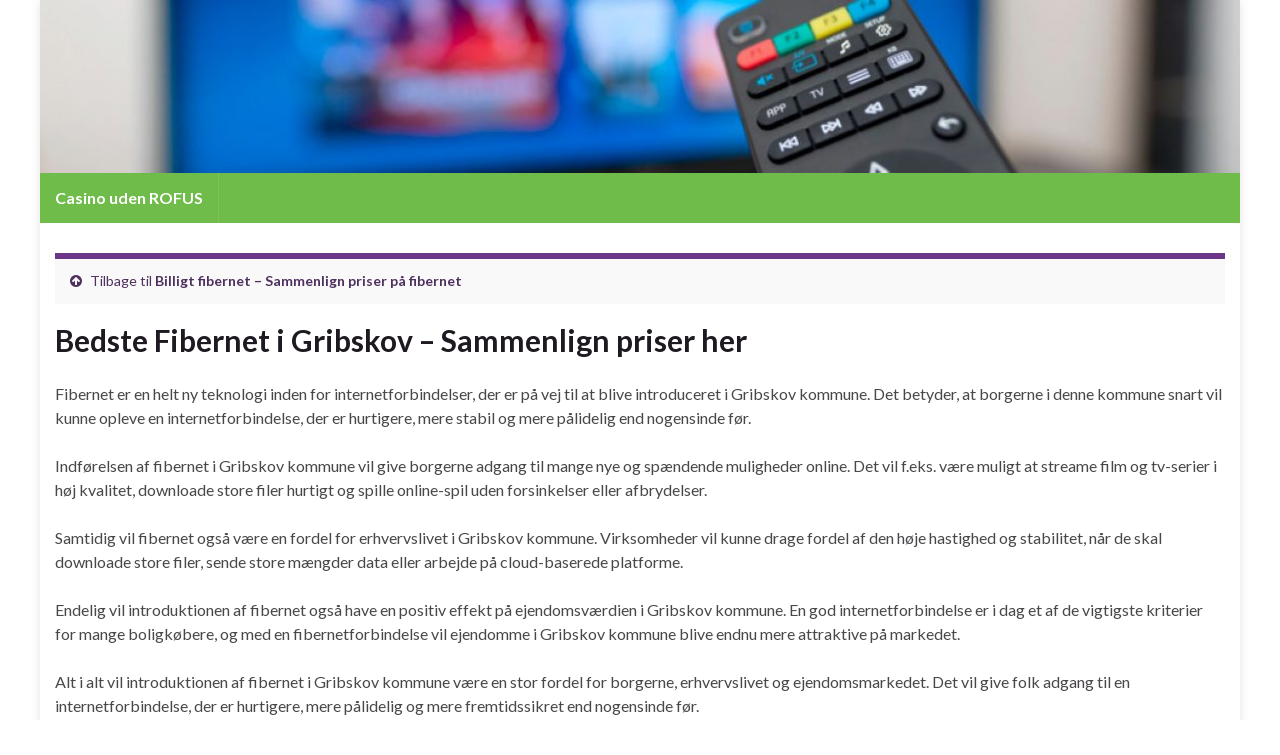

--- FILE ---
content_type: text/html; charset=UTF-8
request_url: https://tvoginternet.dk/billigt-fibernet/gribskov/
body_size: 11708
content:
<!DOCTYPE html><!--[if IE 7]>
<html class="ie ie7" lang="da-DK" prefix="og: https://ogp.me/ns# og: http://ogp.me/ns#">
<![endif]-->
<!--[if IE 8]>
<html class="ie ie8" lang="da-DK" prefix="og: https://ogp.me/ns# og: http://ogp.me/ns#">
<![endif]-->
<!--[if !(IE 7) & !(IE 8)]><!-->
<html lang="da-DK" prefix="og: https://ogp.me/ns# og: http://ogp.me/ns#">
<!--<![endif]-->
    <head>
        <meta charset="UTF-8">
        <meta http-equiv="X-UA-Compatible" content="IE=edge">
        <meta name="viewport" content="width=device-width, initial-scale=1">
        
<!-- Search Engine Optimization by Rank Math - https://s.rankmath.com/home -->
<title>Bedste Fibernet i Gribskov - Sammenlign priser her - Casino uden ROFUS</title>
<meta name="robots" content="index, follow, max-snippet:-1, max-video-preview:-1, max-image-preview:large"/>
<link rel="canonical" href="https://tvoginternet.dk/billigt-fibernet/gribskov/" />
<meta property="og:locale" content="da_DK" />
<meta property="og:type" content="article" />
<meta property="og:title" content="Bedste Fibernet i Gribskov - Sammenlign priser her - Casino uden ROFUS" />
<meta property="og:description" content="Fibernet er en helt ny teknologi inden for internetforbindelser, der er på vej til at blive introduceret i Gribskov kommune. Det betyder, at borgerne i denne kommune snart vil kunne opleve en internetforbindelse, der er hurtigere, mere stabil og mere pålidelig end nogensinde før. Indførelsen af fibernet i Gribskov kommune vil give borgerne adgang til &hellip;" />
<meta property="og:url" content="https://tvoginternet.dk/billigt-fibernet/gribskov/" />
<meta property="og:site_name" content="TV og internet" />
<meta property="og:updated_time" content="2024-10-08T05:23:59+02:00" />
<meta property="og:image" content="https://tvoginternet.dk/wp-content/uploads/2019/10/tv_pakker.jpg" />
<meta property="og:image:secure_url" content="https://tvoginternet.dk/wp-content/uploads/2019/10/tv_pakker.jpg" />
<meta property="og:image:width" content="960" />
<meta property="og:image:height" content="409" />
<meta property="og:image:alt" content="Bedste Fibernet i Gribskov &#8211; Sammenlign priser her" />
<meta property="og:image:type" content="image/jpeg" />
<meta property="article:published_time" content="2022-01-17T16:21:55+01:00" />
<meta property="article:modified_time" content="2024-10-08T05:23:59+02:00" />
<meta name="twitter:card" content="summary_large_image" />
<meta name="twitter:title" content="Bedste Fibernet i Gribskov - Sammenlign priser her - Casino uden ROFUS" />
<meta name="twitter:description" content="Fibernet er en helt ny teknologi inden for internetforbindelser, der er på vej til at blive introduceret i Gribskov kommune. Det betyder, at borgerne i denne kommune snart vil kunne opleve en internetforbindelse, der er hurtigere, mere stabil og mere pålidelig end nogensinde før. Indførelsen af fibernet i Gribskov kommune vil give borgerne adgang til &hellip;" />
<meta name="twitter:image" content="https://tvoginternet.dk/wp-content/uploads/2019/10/tv_pakker.jpg" />
<meta name="twitter:label1" content="Time to read" />
<meta name="twitter:data1" content="6 minutes" />
<script type="application/ld+json" class="rank-math-schema">{"@context":"https://schema.org","@graph":[{"@type":["Person","Organization"],"@id":"https://tvoginternet.dk/#person","name":"tvoginternet","logo":{"@type":"ImageObject","@id":"https://tvoginternet.dk/#logo","url":"https://tvoginternet.dk/wp-content/uploads/2019/10/cropped-tv_internet_favicon.png","contentUrl":"https://tvoginternet.dk/wp-content/uploads/2019/10/cropped-tv_internet_favicon.png","caption":"TV og internet","inLanguage":"da-DK","width":"512","height":"512"},"image":{"@type":"ImageObject","@id":"https://tvoginternet.dk/#logo","url":"https://tvoginternet.dk/wp-content/uploads/2019/10/cropped-tv_internet_favicon.png","contentUrl":"https://tvoginternet.dk/wp-content/uploads/2019/10/cropped-tv_internet_favicon.png","caption":"TV og internet","inLanguage":"da-DK","width":"512","height":"512"}},{"@type":"WebSite","@id":"https://tvoginternet.dk/#website","url":"https://tvoginternet.dk","name":"TV og internet","publisher":{"@id":"https://tvoginternet.dk/#person"},"inLanguage":"da-DK"},{"@type":"ImageObject","@id":"https://tvoginternet.dk/wp-content/uploads/2019/10/tv_pakker.jpg","url":"https://tvoginternet.dk/wp-content/uploads/2019/10/tv_pakker.jpg","width":"960","height":"409","inLanguage":"da-DK"},{"@type":"WebPage","@id":"https://tvoginternet.dk/billigt-fibernet/gribskov/#webpage","url":"https://tvoginternet.dk/billigt-fibernet/gribskov/","name":"Bedste Fibernet i Gribskov - Sammenlign priser her - Casino uden ROFUS","datePublished":"2022-01-17T16:21:55+01:00","dateModified":"2024-10-08T05:23:59+02:00","isPartOf":{"@id":"https://tvoginternet.dk/#website"},"primaryImageOfPage":{"@id":"https://tvoginternet.dk/wp-content/uploads/2019/10/tv_pakker.jpg"},"inLanguage":"da-DK"},{"@type":"Person","@id":"https://tvoginternet.dk/billigt-fibernet/gribskov/#author","name":"Martin","image":{"@type":"ImageObject","@id":"https://secure.gravatar.com/avatar/ad97b707dfa77776e2831535a0b553bd?s=96&amp;d=mm&amp;r=g","url":"https://secure.gravatar.com/avatar/ad97b707dfa77776e2831535a0b553bd?s=96&amp;d=mm&amp;r=g","caption":"Martin","inLanguage":"da-DK"}},{"@type":"Article","headline":"Bedste Fibernet i Gribskov - Sammenlign priser her - Casino uden ROFUS","datePublished":"2022-01-17T16:21:55+01:00","dateModified":"2024-10-08T05:23:59+02:00","author":{"@id":"https://tvoginternet.dk/billigt-fibernet/gribskov/#author"},"publisher":{"@id":"https://tvoginternet.dk/#person"},"description":"Fibernet er en helt ny teknologi inden for internetforbindelser, der er p\u00e5 vej til at blive introduceret i Gribskov kommune. Det betyder, at borgerne i denne kommune snart vil kunne opleve en internetforbindelse, der er hurtigere, mere stabil og mere p\u00e5lidelig end nogensinde f\u00f8r.","name":"Bedste Fibernet i Gribskov - Sammenlign priser her - Casino uden ROFUS","@id":"https://tvoginternet.dk/billigt-fibernet/gribskov/#richSnippet","isPartOf":{"@id":"https://tvoginternet.dk/billigt-fibernet/gribskov/#webpage"},"image":{"@id":"https://tvoginternet.dk/wp-content/uploads/2019/10/tv_pakker.jpg"},"inLanguage":"da-DK","mainEntityOfPage":{"@id":"https://tvoginternet.dk/billigt-fibernet/gribskov/#webpage"}}]}</script>
<!-- /Rank Math WordPress SEO plugin -->

<link rel="alternate" type="application/rss+xml" title="Casino uden ROFUS &raquo; Feed" href="https://tvoginternet.dk/feed/" />
<link rel="alternate" type="application/rss+xml" title="Casino uden ROFUS &raquo;-kommentar-feed" href="https://tvoginternet.dk/comments/feed/" />
<script type="text/javascript">
/* <![CDATA[ */
window._wpemojiSettings = {"baseUrl":"https:\/\/s.w.org\/images\/core\/emoji\/15.0.3\/72x72\/","ext":".png","svgUrl":"https:\/\/s.w.org\/images\/core\/emoji\/15.0.3\/svg\/","svgExt":".svg","source":{"concatemoji":"https:\/\/tvoginternet.dk\/wp-includes\/js\/wp-emoji-release.min.js?ver=6.6.4"}};
/*! This file is auto-generated */
!function(i,n){var o,s,e;function c(e){try{var t={supportTests:e,timestamp:(new Date).valueOf()};sessionStorage.setItem(o,JSON.stringify(t))}catch(e){}}function p(e,t,n){e.clearRect(0,0,e.canvas.width,e.canvas.height),e.fillText(t,0,0);var t=new Uint32Array(e.getImageData(0,0,e.canvas.width,e.canvas.height).data),r=(e.clearRect(0,0,e.canvas.width,e.canvas.height),e.fillText(n,0,0),new Uint32Array(e.getImageData(0,0,e.canvas.width,e.canvas.height).data));return t.every(function(e,t){return e===r[t]})}function u(e,t,n){switch(t){case"flag":return n(e,"\ud83c\udff3\ufe0f\u200d\u26a7\ufe0f","\ud83c\udff3\ufe0f\u200b\u26a7\ufe0f")?!1:!n(e,"\ud83c\uddfa\ud83c\uddf3","\ud83c\uddfa\u200b\ud83c\uddf3")&&!n(e,"\ud83c\udff4\udb40\udc67\udb40\udc62\udb40\udc65\udb40\udc6e\udb40\udc67\udb40\udc7f","\ud83c\udff4\u200b\udb40\udc67\u200b\udb40\udc62\u200b\udb40\udc65\u200b\udb40\udc6e\u200b\udb40\udc67\u200b\udb40\udc7f");case"emoji":return!n(e,"\ud83d\udc26\u200d\u2b1b","\ud83d\udc26\u200b\u2b1b")}return!1}function f(e,t,n){var r="undefined"!=typeof WorkerGlobalScope&&self instanceof WorkerGlobalScope?new OffscreenCanvas(300,150):i.createElement("canvas"),a=r.getContext("2d",{willReadFrequently:!0}),o=(a.textBaseline="top",a.font="600 32px Arial",{});return e.forEach(function(e){o[e]=t(a,e,n)}),o}function t(e){var t=i.createElement("script");t.src=e,t.defer=!0,i.head.appendChild(t)}"undefined"!=typeof Promise&&(o="wpEmojiSettingsSupports",s=["flag","emoji"],n.supports={everything:!0,everythingExceptFlag:!0},e=new Promise(function(e){i.addEventListener("DOMContentLoaded",e,{once:!0})}),new Promise(function(t){var n=function(){try{var e=JSON.parse(sessionStorage.getItem(o));if("object"==typeof e&&"number"==typeof e.timestamp&&(new Date).valueOf()<e.timestamp+604800&&"object"==typeof e.supportTests)return e.supportTests}catch(e){}return null}();if(!n){if("undefined"!=typeof Worker&&"undefined"!=typeof OffscreenCanvas&&"undefined"!=typeof URL&&URL.createObjectURL&&"undefined"!=typeof Blob)try{var e="postMessage("+f.toString()+"("+[JSON.stringify(s),u.toString(),p.toString()].join(",")+"));",r=new Blob([e],{type:"text/javascript"}),a=new Worker(URL.createObjectURL(r),{name:"wpTestEmojiSupports"});return void(a.onmessage=function(e){c(n=e.data),a.terminate(),t(n)})}catch(e){}c(n=f(s,u,p))}t(n)}).then(function(e){for(var t in e)n.supports[t]=e[t],n.supports.everything=n.supports.everything&&n.supports[t],"flag"!==t&&(n.supports.everythingExceptFlag=n.supports.everythingExceptFlag&&n.supports[t]);n.supports.everythingExceptFlag=n.supports.everythingExceptFlag&&!n.supports.flag,n.DOMReady=!1,n.readyCallback=function(){n.DOMReady=!0}}).then(function(){return e}).then(function(){var e;n.supports.everything||(n.readyCallback(),(e=n.source||{}).concatemoji?t(e.concatemoji):e.wpemoji&&e.twemoji&&(t(e.twemoji),t(e.wpemoji)))}))}((window,document),window._wpemojiSettings);
/* ]]> */
</script>
<style id='wp-emoji-styles-inline-css' type='text/css'>

	img.wp-smiley, img.emoji {
		display: inline !important;
		border: none !important;
		box-shadow: none !important;
		height: 1em !important;
		width: 1em !important;
		margin: 0 0.07em !important;
		vertical-align: -0.1em !important;
		background: none !important;
		padding: 0 !important;
	}
</style>
<link rel='stylesheet' id='wp-block-library-css' href='https://tvoginternet.dk/wp-includes/css/dist/block-library/style.min.css?ver=6.6.4' type='text/css' media='all' />
<style id='classic-theme-styles-inline-css' type='text/css'>
/*! This file is auto-generated */
.wp-block-button__link{color:#fff;background-color:#32373c;border-radius:9999px;box-shadow:none;text-decoration:none;padding:calc(.667em + 2px) calc(1.333em + 2px);font-size:1.125em}.wp-block-file__button{background:#32373c;color:#fff;text-decoration:none}
</style>
<style id='global-styles-inline-css' type='text/css'>
:root{--wp--preset--aspect-ratio--square: 1;--wp--preset--aspect-ratio--4-3: 4/3;--wp--preset--aspect-ratio--3-4: 3/4;--wp--preset--aspect-ratio--3-2: 3/2;--wp--preset--aspect-ratio--2-3: 2/3;--wp--preset--aspect-ratio--16-9: 16/9;--wp--preset--aspect-ratio--9-16: 9/16;--wp--preset--color--black: #000000;--wp--preset--color--cyan-bluish-gray: #abb8c3;--wp--preset--color--white: #ffffff;--wp--preset--color--pale-pink: #f78da7;--wp--preset--color--vivid-red: #cf2e2e;--wp--preset--color--luminous-vivid-orange: #ff6900;--wp--preset--color--luminous-vivid-amber: #fcb900;--wp--preset--color--light-green-cyan: #7bdcb5;--wp--preset--color--vivid-green-cyan: #00d084;--wp--preset--color--pale-cyan-blue: #8ed1fc;--wp--preset--color--vivid-cyan-blue: #0693e3;--wp--preset--color--vivid-purple: #9b51e0;--wp--preset--gradient--vivid-cyan-blue-to-vivid-purple: linear-gradient(135deg,rgba(6,147,227,1) 0%,rgb(155,81,224) 100%);--wp--preset--gradient--light-green-cyan-to-vivid-green-cyan: linear-gradient(135deg,rgb(122,220,180) 0%,rgb(0,208,130) 100%);--wp--preset--gradient--luminous-vivid-amber-to-luminous-vivid-orange: linear-gradient(135deg,rgba(252,185,0,1) 0%,rgba(255,105,0,1) 100%);--wp--preset--gradient--luminous-vivid-orange-to-vivid-red: linear-gradient(135deg,rgba(255,105,0,1) 0%,rgb(207,46,46) 100%);--wp--preset--gradient--very-light-gray-to-cyan-bluish-gray: linear-gradient(135deg,rgb(238,238,238) 0%,rgb(169,184,195) 100%);--wp--preset--gradient--cool-to-warm-spectrum: linear-gradient(135deg,rgb(74,234,220) 0%,rgb(151,120,209) 20%,rgb(207,42,186) 40%,rgb(238,44,130) 60%,rgb(251,105,98) 80%,rgb(254,248,76) 100%);--wp--preset--gradient--blush-light-purple: linear-gradient(135deg,rgb(255,206,236) 0%,rgb(152,150,240) 100%);--wp--preset--gradient--blush-bordeaux: linear-gradient(135deg,rgb(254,205,165) 0%,rgb(254,45,45) 50%,rgb(107,0,62) 100%);--wp--preset--gradient--luminous-dusk: linear-gradient(135deg,rgb(255,203,112) 0%,rgb(199,81,192) 50%,rgb(65,88,208) 100%);--wp--preset--gradient--pale-ocean: linear-gradient(135deg,rgb(255,245,203) 0%,rgb(182,227,212) 50%,rgb(51,167,181) 100%);--wp--preset--gradient--electric-grass: linear-gradient(135deg,rgb(202,248,128) 0%,rgb(113,206,126) 100%);--wp--preset--gradient--midnight: linear-gradient(135deg,rgb(2,3,129) 0%,rgb(40,116,252) 100%);--wp--preset--font-size--small: 14px;--wp--preset--font-size--medium: 20px;--wp--preset--font-size--large: 20px;--wp--preset--font-size--x-large: 42px;--wp--preset--font-size--tiny: 10px;--wp--preset--font-size--regular: 16px;--wp--preset--font-size--larger: 26px;--wp--preset--spacing--20: 0.44rem;--wp--preset--spacing--30: 0.67rem;--wp--preset--spacing--40: 1rem;--wp--preset--spacing--50: 1.5rem;--wp--preset--spacing--60: 2.25rem;--wp--preset--spacing--70: 3.38rem;--wp--preset--spacing--80: 5.06rem;--wp--preset--shadow--natural: 6px 6px 9px rgba(0, 0, 0, 0.2);--wp--preset--shadow--deep: 12px 12px 50px rgba(0, 0, 0, 0.4);--wp--preset--shadow--sharp: 6px 6px 0px rgba(0, 0, 0, 0.2);--wp--preset--shadow--outlined: 6px 6px 0px -3px rgba(255, 255, 255, 1), 6px 6px rgba(0, 0, 0, 1);--wp--preset--shadow--crisp: 6px 6px 0px rgba(0, 0, 0, 1);}:where(.is-layout-flex){gap: 0.5em;}:where(.is-layout-grid){gap: 0.5em;}body .is-layout-flex{display: flex;}.is-layout-flex{flex-wrap: wrap;align-items: center;}.is-layout-flex > :is(*, div){margin: 0;}body .is-layout-grid{display: grid;}.is-layout-grid > :is(*, div){margin: 0;}:where(.wp-block-columns.is-layout-flex){gap: 2em;}:where(.wp-block-columns.is-layout-grid){gap: 2em;}:where(.wp-block-post-template.is-layout-flex){gap: 1.25em;}:where(.wp-block-post-template.is-layout-grid){gap: 1.25em;}.has-black-color{color: var(--wp--preset--color--black) !important;}.has-cyan-bluish-gray-color{color: var(--wp--preset--color--cyan-bluish-gray) !important;}.has-white-color{color: var(--wp--preset--color--white) !important;}.has-pale-pink-color{color: var(--wp--preset--color--pale-pink) !important;}.has-vivid-red-color{color: var(--wp--preset--color--vivid-red) !important;}.has-luminous-vivid-orange-color{color: var(--wp--preset--color--luminous-vivid-orange) !important;}.has-luminous-vivid-amber-color{color: var(--wp--preset--color--luminous-vivid-amber) !important;}.has-light-green-cyan-color{color: var(--wp--preset--color--light-green-cyan) !important;}.has-vivid-green-cyan-color{color: var(--wp--preset--color--vivid-green-cyan) !important;}.has-pale-cyan-blue-color{color: var(--wp--preset--color--pale-cyan-blue) !important;}.has-vivid-cyan-blue-color{color: var(--wp--preset--color--vivid-cyan-blue) !important;}.has-vivid-purple-color{color: var(--wp--preset--color--vivid-purple) !important;}.has-black-background-color{background-color: var(--wp--preset--color--black) !important;}.has-cyan-bluish-gray-background-color{background-color: var(--wp--preset--color--cyan-bluish-gray) !important;}.has-white-background-color{background-color: var(--wp--preset--color--white) !important;}.has-pale-pink-background-color{background-color: var(--wp--preset--color--pale-pink) !important;}.has-vivid-red-background-color{background-color: var(--wp--preset--color--vivid-red) !important;}.has-luminous-vivid-orange-background-color{background-color: var(--wp--preset--color--luminous-vivid-orange) !important;}.has-luminous-vivid-amber-background-color{background-color: var(--wp--preset--color--luminous-vivid-amber) !important;}.has-light-green-cyan-background-color{background-color: var(--wp--preset--color--light-green-cyan) !important;}.has-vivid-green-cyan-background-color{background-color: var(--wp--preset--color--vivid-green-cyan) !important;}.has-pale-cyan-blue-background-color{background-color: var(--wp--preset--color--pale-cyan-blue) !important;}.has-vivid-cyan-blue-background-color{background-color: var(--wp--preset--color--vivid-cyan-blue) !important;}.has-vivid-purple-background-color{background-color: var(--wp--preset--color--vivid-purple) !important;}.has-black-border-color{border-color: var(--wp--preset--color--black) !important;}.has-cyan-bluish-gray-border-color{border-color: var(--wp--preset--color--cyan-bluish-gray) !important;}.has-white-border-color{border-color: var(--wp--preset--color--white) !important;}.has-pale-pink-border-color{border-color: var(--wp--preset--color--pale-pink) !important;}.has-vivid-red-border-color{border-color: var(--wp--preset--color--vivid-red) !important;}.has-luminous-vivid-orange-border-color{border-color: var(--wp--preset--color--luminous-vivid-orange) !important;}.has-luminous-vivid-amber-border-color{border-color: var(--wp--preset--color--luminous-vivid-amber) !important;}.has-light-green-cyan-border-color{border-color: var(--wp--preset--color--light-green-cyan) !important;}.has-vivid-green-cyan-border-color{border-color: var(--wp--preset--color--vivid-green-cyan) !important;}.has-pale-cyan-blue-border-color{border-color: var(--wp--preset--color--pale-cyan-blue) !important;}.has-vivid-cyan-blue-border-color{border-color: var(--wp--preset--color--vivid-cyan-blue) !important;}.has-vivid-purple-border-color{border-color: var(--wp--preset--color--vivid-purple) !important;}.has-vivid-cyan-blue-to-vivid-purple-gradient-background{background: var(--wp--preset--gradient--vivid-cyan-blue-to-vivid-purple) !important;}.has-light-green-cyan-to-vivid-green-cyan-gradient-background{background: var(--wp--preset--gradient--light-green-cyan-to-vivid-green-cyan) !important;}.has-luminous-vivid-amber-to-luminous-vivid-orange-gradient-background{background: var(--wp--preset--gradient--luminous-vivid-amber-to-luminous-vivid-orange) !important;}.has-luminous-vivid-orange-to-vivid-red-gradient-background{background: var(--wp--preset--gradient--luminous-vivid-orange-to-vivid-red) !important;}.has-very-light-gray-to-cyan-bluish-gray-gradient-background{background: var(--wp--preset--gradient--very-light-gray-to-cyan-bluish-gray) !important;}.has-cool-to-warm-spectrum-gradient-background{background: var(--wp--preset--gradient--cool-to-warm-spectrum) !important;}.has-blush-light-purple-gradient-background{background: var(--wp--preset--gradient--blush-light-purple) !important;}.has-blush-bordeaux-gradient-background{background: var(--wp--preset--gradient--blush-bordeaux) !important;}.has-luminous-dusk-gradient-background{background: var(--wp--preset--gradient--luminous-dusk) !important;}.has-pale-ocean-gradient-background{background: var(--wp--preset--gradient--pale-ocean) !important;}.has-electric-grass-gradient-background{background: var(--wp--preset--gradient--electric-grass) !important;}.has-midnight-gradient-background{background: var(--wp--preset--gradient--midnight) !important;}.has-small-font-size{font-size: var(--wp--preset--font-size--small) !important;}.has-medium-font-size{font-size: var(--wp--preset--font-size--medium) !important;}.has-large-font-size{font-size: var(--wp--preset--font-size--large) !important;}.has-x-large-font-size{font-size: var(--wp--preset--font-size--x-large) !important;}
:where(.wp-block-post-template.is-layout-flex){gap: 1.25em;}:where(.wp-block-post-template.is-layout-grid){gap: 1.25em;}
:where(.wp-block-columns.is-layout-flex){gap: 2em;}:where(.wp-block-columns.is-layout-grid){gap: 2em;}
:root :where(.wp-block-pullquote){font-size: 1.5em;line-height: 1.6;}
</style>
<link rel='stylesheet' id='bootstrap-css' href='https://tvoginternet.dk/wp-content/themes/graphene/bootstrap/css/bootstrap.min.css?ver=6.6.4' type='text/css' media='all' />
<link rel='stylesheet' id='font-awesome-css' href='https://tvoginternet.dk/wp-content/themes/graphene/fonts/font-awesome/css/font-awesome.min.css?ver=6.6.4' type='text/css' media='all' />
<link rel='stylesheet' id='graphene-css' href='https://tvoginternet.dk/wp-content/themes/graphene/style.css?ver=2.9' type='text/css' media='screen' />
<link rel='stylesheet' id='graphene-responsive-css' href='https://tvoginternet.dk/wp-content/themes/graphene/responsive.css?ver=2.9' type='text/css' media='all' />
<link rel='stylesheet' id='graphene-blocks-css' href='https://tvoginternet.dk/wp-content/themes/graphene/blocks.css?ver=2.9' type='text/css' media='all' />
<link rel='stylesheet' id='lwptoc-main-css' href='https://tvoginternet.dk/wp-content/plugins/luckywp-table-of-contents/front/assets/main.min.css?ver=2.1.4' type='text/css' media='all' />
<script type="text/javascript" src="https://tvoginternet.dk/wp-includes/js/jquery/jquery.min.js?ver=3.7.1" id="jquery-core-js"></script>
<script type="text/javascript" src="https://tvoginternet.dk/wp-includes/js/jquery/jquery-migrate.min.js?ver=3.4.1" id="jquery-migrate-js"></script>
<script type="text/javascript" src="https://tvoginternet.dk/wp-content/themes/graphene/bootstrap/js/bootstrap.min.js?ver=2.9" id="bootstrap-js"></script>
<script type="text/javascript" src="https://tvoginternet.dk/wp-content/themes/graphene/js/bootstrap-hover-dropdown/bootstrap-hover-dropdown.min.js?ver=2.9" id="bootstrap-hover-dropdown-js"></script>
<script type="text/javascript" src="https://tvoginternet.dk/wp-content/themes/graphene/js/bootstrap-submenu/bootstrap-submenu.min.js?ver=2.9" id="bootstrap-submenu-js"></script>
<script type="text/javascript" src="https://tvoginternet.dk/wp-content/themes/graphene/js/jquery.infinitescroll.min.js?ver=2.9" id="infinite-scroll-js"></script>
<script type="text/javascript" id="graphene-js-extra">
/* <![CDATA[ */
var grapheneJS = {"siteurl":"https:\/\/tvoginternet.dk","ajaxurl":"https:\/\/tvoginternet.dk\/wp-admin\/admin-ajax.php","templateUrl":"https:\/\/tvoginternet.dk\/wp-content\/themes\/graphene","isSingular":"1","enableStickyMenu":"1","shouldShowComments":"1","commentsOrder":"newest","sliderDisable":"1","sliderInterval":"7000","infScrollBtnLbl":"Load more","infScrollOn":"1","infScrollCommentsOn":"","totalPosts":"1","postsPerPage":"10","isPageNavi":"","infScrollMsgText":"Fetching window.grapheneInfScrollItemsPerPage of window.grapheneInfScrollItemsLeft items left ...","infScrollMsgTextPlural":"Fetching window.grapheneInfScrollItemsPerPage of window.grapheneInfScrollItemsLeft items left ...","infScrollFinishedText":"All loaded!","commentsPerPage":"50","totalComments":"0","infScrollCommentsMsg":"Fetching window.grapheneInfScrollCommentsPerPage of window.grapheneInfScrollCommentsLeft comments left ...","infScrollCommentsMsgPlural":"Fetching window.grapheneInfScrollCommentsPerPage of window.grapheneInfScrollCommentsLeft comments left ...","infScrollCommentsFinishedMsg":"All comments loaded!","disableLiveSearch":"1","txtNoResult":"No result found.","isMasonry":""};
/* ]]> */
</script>
<script type="text/javascript" src="https://tvoginternet.dk/wp-content/themes/graphene/js/graphene.js?ver=2.9" id="graphene-js"></script>
<script type="text/javascript" src="https://tvoginternet.dk/wp-content/plugins/luckywp-table-of-contents/front/assets/main.min.js?ver=2.1.4" id="lwptoc-main-js"></script>
<link rel="https://api.w.org/" href="https://tvoginternet.dk/wp-json/" /><link rel="alternate" title="JSON" type="application/json" href="https://tvoginternet.dk/wp-json/wp/v2/pages/2207" /><link rel="EditURI" type="application/rsd+xml" title="RSD" href="https://tvoginternet.dk/xmlrpc.php?rsd" />
<meta name="generator" content="WordPress 6.6.4" />
<link rel='shortlink' href='https://tvoginternet.dk/?p=2207' />
<link rel="alternate" title="oEmbed (JSON)" type="application/json+oembed" href="https://tvoginternet.dk/wp-json/oembed/1.0/embed?url=https%3A%2F%2Ftvoginternet.dk%2Fbilligt-fibernet%2Fgribskov%2F" />
<link rel="alternate" title="oEmbed (XML)" type="text/xml+oembed" href="https://tvoginternet.dk/wp-json/oembed/1.0/embed?url=https%3A%2F%2Ftvoginternet.dk%2Fbilligt-fibernet%2Fgribskov%2F&#038;format=xml" />
		<script>
		   WebFontConfig = {
		      google: { 
		      	families: ["Lato:400,400i,700,700i&display=swap"]		      }
		   };

		   (function(d) {
		      var wf = d.createElement('script'), s = d.scripts[0];
		      wf.src = 'https://ajax.googleapis.com/ajax/libs/webfont/1.6.26/webfont.js';
		      wf.async = true;
		      s.parentNode.insertBefore(wf, s);
		   })(document);
		</script>
	<style type="text/css">
.navbar {background: #6fbc4b} @media only screen and (max-width: 768px){ #mega-menu-wrap-Header-Menu .mega-menu-toggle + #mega-menu-Header-Menu {background: #6fbc4b} }.navbar #header-menu-wrap .nav li:focus, .navbar #header-menu-wrap .nav li:hover, .navbar #header-menu-wrap .nav li.current-menu-item, .navbar #header-menu-wrap .nav li.current-menu-ancestor, .navbar #header-menu-wrap .dropdown-menu li, .navbar #header-menu-wrap .dropdown-menu > li > a:focus, .navbar #header-menu-wrap .dropdown-menu > li > a:hover, .navbar #header-menu-wrap .dropdown-menu > .active > a, .navbar #header-menu-wrap .dropdown-menu > .active > a:focus, .navbar #header-menu-wrap .dropdown-menu > .active > a:hover, .navbar #header-menu-wrap .navbar-nav>.open>a, .navbar #header-menu-wrap .navbar-nav>.open>a:focus, .navbar #header-menu-wrap .navbar-nav>.open>a:hover, .navbar .navbar-nav>.active>a, .navbar .navbar-nav>.active>a:focus, .navbar .navbar-nav>.active>a:hover, #header-menu-wrap #mega-menu-wrap-Header-Menu #mega-menu-Header-Menu li.mega-current-menu-item, #header-menu-wrap #mega-menu-wrap-Header-Menu #mega-menu-Header-Menu > li.mega-menu-item > a.mega-menu-link:hover, #header-menu-wrap #mega-menu-wrap-Header-Menu #mega-menu-Header-Menu > li.mega-toggle-on > a.mega-menu-link, #header-menu-wrap #mega-menu-wrap-Header-Menu #mega-menu-Header-Menu > li.mega-current-menu-item > a.mega-menu-link {background: #50bc1e}.header_title, .header_title a, .header_title a:visited, .header_title a:hover, .header_desc {color:#blank}.carousel, .carousel .item{height:400px}@media (max-width: 991px) {.carousel, .carousel .item{height:250px}}#header{max-height:173px}@media (min-width: 1200px) {.container {width:1200px}}
</style>
		<script type="application/ld+json">{"@context":"http:\/\/schema.org","@type":"WebPage","mainEntityOfPage":"https:\/\/tvoginternet.dk\/billigt-fibernet\/gribskov\/","publisher":{"@type":"Organization","name":"Casino uden ROFUS","logo":{"@type":"ImageObject","url":"https:\/\/tvoginternet.dk\/wp-content\/uploads\/2019\/10\/cropped-tv_internet_favicon-32x32.png","height":32,"width":32}},"headline":"Bedste Fibernet i Gribskov &#8211; Sammenlign priser her","datePublished":"2022-01-17T16:21:55+00:00","dateModified":"2024-10-08T05:23:59+00:00","description":"Fibernet er en helt ny teknologi inden for internetforbindelser, der er p\u00e5 vej til at blive introduceret i Gribskov kommune. Det betyder, at borgerne i denne kommune snart vil kunne opleve en internetforbindelse, der er hurtigere, mere stabil og mere p\u00e5lidelig end nogensinde f\u00f8r. Indf\u00f8relsen af fibernet i Gribskov kommune vil give borgerne adgang til ...","author":{"@type":"Person","name":"Martin"}}</script>
	<style type="text/css">.recentcomments a{display:inline !important;padding:0 !important;margin:0 !important;}</style><meta property="og:type" content="article" />
<meta property="og:title" content="Bedste Fibernet i Gribskov &#8211; Sammenlign priser her" />
<meta property="og:url" content="https://tvoginternet.dk/billigt-fibernet/gribskov/" />
<meta property="og:site_name" content="Casino uden ROFUS" />
<meta property="og:description" content="Fibernet er en helt ny teknologi inden for internetforbindelser, der er på vej til at blive introduceret i Gribskov kommune. Det betyder, at borgerne i denne kommune snart vil kunne opleve en internetforbindelse, der er hurtigere, mere stabil og mere pålidelig end nogensinde før. Indførelsen af fibernet i Gribskov kommune vil give borgerne adgang til ..." />
<meta property="og:updated_time" content="2024-10-08T05:23:59+00:00" />
<meta property="article:modified_time" content="2024-10-08T05:23:59+00:00" />
<meta property="article:published_time" content="2022-01-17T16:21:55+00:00" />
<link rel="icon" href="https://tvoginternet.dk/wp-content/uploads/2019/10/cropped-tv_internet_favicon-32x32.png" sizes="32x32" />
<link rel="icon" href="https://tvoginternet.dk/wp-content/uploads/2019/10/cropped-tv_internet_favicon-192x192.png" sizes="192x192" />
<link rel="apple-touch-icon" href="https://tvoginternet.dk/wp-content/uploads/2019/10/cropped-tv_internet_favicon-180x180.png" />
<meta name="msapplication-TileImage" content="https://tvoginternet.dk/wp-content/uploads/2019/10/cropped-tv_internet_favicon-270x270.png" />
    </head>
    <body data-rsssl=1 class="page-template-default page page-id-2207 page-child parent-pageid-45 wp-embed-responsive layout-boxed one_column singular">
        
        <div class="container boxed-wrapper">
            
            

            <div id="header" class="row">

                <img width="1170" height="173" src="https://tvoginternet.dk/wp-content/uploads/2019/10/cropped-tv_pakker.jpg" class="attachment-1200x173 size-1200x173" alt="cropped-tv_pakker.jpg" title="cropped-tv_pakker.jpg" decoding="async" fetchpriority="high" srcset="https://tvoginternet.dk/wp-content/uploads/2019/10/cropped-tv_pakker.jpg 1170w, https://tvoginternet.dk/wp-content/uploads/2019/10/cropped-tv_pakker-300x44.jpg 300w, https://tvoginternet.dk/wp-content/uploads/2019/10/cropped-tv_pakker-768x114.jpg 768w, https://tvoginternet.dk/wp-content/uploads/2019/10/cropped-tv_pakker-1024x151.jpg 1024w" sizes="(max-width: 1170px) 100vw, 1170px" />                
                                    <a href="https://tvoginternet.dk" id="header_img_link" title="Gå tilbage til forsiden">&nbsp;</a>                            </div>


                        <nav class="navbar row navbar-inverse">

                <div class="navbar-header align-center">
                		                    <button type="button" class="navbar-toggle collapsed" data-toggle="collapse" data-target="#header-menu-wrap, #secondary-menu-wrap">
	                        <span class="sr-only">Toggle navigation</span>
	                        <span class="icon-bar"></span>
	                        <span class="icon-bar"></span>
	                        <span class="icon-bar"></span>
	                    </button>
                	                    
                    
                                            <p class="header_title mobile-only">
                            <a href="https://tvoginternet.dk" title="Gå tilbage til forsiden">                                Casino uden ROFUS                            </a>                        </p>
                    
                                            
                                    </div>

                                    <div class="collapse navbar-collapse" id="header-menu-wrap">

            			<ul id="header-menu" class="nav navbar-nav flip"><li id="menu-item-18" class="menu-item menu-item-type-post_type menu-item-object-page menu-item-home menu-item-18"><a href="https://tvoginternet.dk/">Casino uden ROFUS</a></li>
</ul>                        
            			                        
                                            </div>
                
                                    
                            </nav>

            
            <div id="content" class="clearfix hfeed row">
                
                    
                                        
                    <div id="content-main" class="clearfix content-main col-md-12">
                    
		<div class="post-nav-top parent-return parent-45 clearfix">
		<p class="col-md-12"><i class="fa fa-arrow-circle-up"></i> Tilbage til <a class="parent-return-link" href="https://tvoginternet.dk/billigt-fibernet/">Billigt fibernet &#8211; Sammenlign priser på fibernet</a></p>
    </div>
    

<div id="post-2207" class="clearfix post post-2207 page type-page status-publish hentry nodate item-wrap">
		
	<div class="entry clearfix">                
		
		        <h1 class="post-title entry-title">
			Bedste Fibernet i Gribskov &#8211; Sammenlign priser her			        </h1>
		
		
				
				<div class="entry-content clearfix">
							
			                        
                        <p>Fibernet er en helt ny teknologi inden for internetforbindelser, der er på vej til at blive introduceret i Gribskov kommune. Det betyder, at borgerne i denne kommune snart vil kunne opleve en internetforbindelse, der er hurtigere, mere stabil og mere pålidelig end nogensinde før.</p>
<p>Indførelsen af fibernet i Gribskov kommune vil give borgerne adgang til mange nye og spændende muligheder online. Det vil f.eks. være muligt at streame film og tv-serier i høj kvalitet, downloade store filer hurtigt og spille online-spil uden forsinkelser eller afbrydelser.</p>
<p>Samtidig vil fibernet også være en fordel for erhvervslivet i Gribskov kommune. Virksomheder vil kunne drage fordel af den høje hastighed og stabilitet, når de skal downloade store filer, sende store mængder data eller arbejde på cloud-baserede platforme.</p>
<p>Endelig vil introduktionen af fibernet også have en positiv effekt på ejendomsværdien i Gribskov kommune. En god internetforbindelse er i dag et af de vigtigste kriterier for mange boligkøbere, og med en fibernetforbindelse vil ejendomme i Gribskov kommune blive endnu mere attraktive på markedet.</p>
<p>Alt i alt vil introduktionen af fibernet i Gribskov kommune være en stor fordel for borgerne, erhvervslivet og ejendomsmarkedet. Det vil give folk adgang til en internetforbindelse, der er hurtigere, mere pålidelig og mere fremtidssikret end nogensinde før.</p>
<h2><span id="Bedste_udbydere_i_dit_omraade">Bedste udbydere i dit område</span></h2>
<script type="text/javascript" src="https://static.ascontentcloud.com/comparisonfeed/resources/js/iframeResizer.min.js"></script><iframe id="as-comparison-iframe-436946261" style="border: none; width: 1px; min-width: 100%; overflow: hidden; " scrolling="no" src="https://feed.aservice.tools/v2/public/publisher/comparisonfeed/iframe/nyt-allaround" onload="iFrameResize({heightCalculationMethod: 'taggedElement', checkOrigin: false}, this);"></iframe>
<h2><span id="Saadan_finder_du_billigt_fibernet_i_Gribskov">Sådan finder du billigt fibernet i Gribskov</span></h2>
<p>Hvis du leder efter en billig løsning på fibernet i Gribskov, er der flere ting, du kan gøre for at finde den bedste pris.</p>
<p>Først og fremmest er det en god idé at undersøge de forskellige internetudbydere, der opererer i området. Du kan finde information om deres priser og tilbud online eller ved at kontakte dem direkte.</p>
<p>Det er også en god idé at sammenligne priser på forskellige pakker og hastigheder, da nogle udbydere tilbyder billigere priser på langsommere hastigheder.</p>
<p>Du kan også overveje at købe din internettjeneste i en pakke med andre tjenester, såsom TV eller telefon, da nogle udbydere tilbyder rabatter på disse kombinationspakker.</p>
<p>Endelig kan du også undersøge mulighederne for at deltage i en samarbejdsordning, hvor flere husstande går sammen om at købe en større internetforbindelse og dermed opnår en lavere pris per husstand.</p>
<p>Uanset hvilken tilgang du vælger, er det vigtigt at shoppe rundt og sammenligne priser for at finde den bedste og mest økonomiske løsning, når du søger efter billigt fibernet i Gribskov.</p>
<h2><span id="Fibernet_udbydere_Gribskov">Fibernet udbydere Gribskov</span></h2>
<p>I Gribskov Kommune findes der flere forskellige udbydere af fibernet. Nogle af de mest kendte inkluderer Waoo, Fibia og TDC Erhverv. Disse udbydere tilbyder forskellige typer af fibernetforbindelser og hastigheder, så det er vigtigt at finde den udbyder, der passer bedst til ens behov. Derudover er der også mindre lokale udbydere, som tilbyder fibernet i mindre områder af kommunen. Det er altid en god idé at kigge på markedet og sammenligne priser og ydelser, før man vælger en udbyder.</p>
<h2><span id="Saadan_bestiller_du_fibernet_i_Gribskov">Sådan bestiller du fibernet i Gribskov</span></h2>
<p>Hvis du vil bestille fibernet i Gribskov, er der flere udbydere at vælge imellem. Først skal du finde ud af, hvilke udbydere der er i dit område. Det kan du normalt gøre ved at besøge udbydernes hjemmesider og indtaste din adresse.</p>
<p>Når du har fundet en udbyder, der tilbyder fibernet i dit område, kan du vælge den ønskede hastighed og eventuelle tilvalg som fx tv-pakker eller telefoni. Herefter kan du bestille fibernet direkte på udbyderens hjemmeside eller ved at kontakte kundeservice.</p>
<p>Det er vigtigt at undersøge priser og vilkår grundigt, inden du bestiller fibernet. Du bør også overveje, om du ønsker at binde dig til en længerevarende kontrakt eller foretrækker en mere fleksibel løsning.</p>
<p>Når du har bestilt fibernet, vil udbyderen typisk installere en fiberboks i dit hjem og koble dig på fibernettet. Herefter kan du begynde at nyde den hurtige og stabile internetforbindelse.</p>
<h2><span id="Hvad_er_fibernet">Hvad er fibernet</span></h2>
<p>Fibernet er en type internetforbindelse, der bruger optisk fiberkabel til at overføre data. Optisk fiberkabel består af tynde glas- eller plastiktråde, der sender signaler ved hjælp af lysfotoner. Fibernet er kendt for at have en langt højere hastighed og pålidelighed end traditionelle internetforbindelser baseret på kobberkabler. Det betyder, at fibernet giver mulighed for hurtigere download- og uploadhastigheder, mindre forsinkelser og mere stabile forbindelser. Fibernet er også mere modstandsdygtigt over for elektromagnetiske forstyrrelser og kræver mindre vedligeholdelse end traditionelle kabelforbundne internetforbindelser. Fibernet er stadig relativt nyt, og det er ikke alle steder i Danmark, der har adgang til denne teknologi endnu.</p>
<h2><span id="Typer_af_bredbaand_i_Gribskov">Typer af bredbånd i Gribskov</span></h2>
<p>Der er flere forskellige typer af bredbånd, der er tilgængelige i Danmark. De mest almindelige er:</p>
<p>1. ADSL-bredbånd: ADSL-bredbånd er en af de mest udbredte typer bredbånd i Danmark. Det kræver en fastnettelefonlinje, og hastigheden afhænger af afstanden mellem din bolig og centralen. ADSL-bredbånd kan have hastigheder op til 20 Mbit/s.</p>
<p>2. Kabel-tv bredbånd: Kabel-tv bredbånd leveres gennem kabel-tv-netværket og har normalt en hastighed på op til 100 Mbit/s. Det er en populær løsning i byområder, hvor kabelnetværket er tilgængeligt.</p>
<p>3. Fiber-bredbånd: Fiber-bredbånd er den hurtigste og mest stabile type bredbånd i Danmark. Det leveres gennem fiberoptiske kabler og kan have hastigheder op til 1 Gbit/s. Det er dog ikke tilgængeligt i alle områder.</p>
<p>4. Trådløst bredbånd: Trådløst bredbånd er en løsning, hvor du kan få internetadgang uden brug af kabler. Det kan være en god løsning i områder, hvor der ikke er adgang til fastnet eller fiber-bredbånd.</p>
<p>5. Mobil bredbånd: Mobil bredbånd leveres gennem mobilnetværket og kan bruges på farten. Det kan have hastigheder op til 300 Mbit/s, men hastigheden afhænger af signalet og netværksdækningen.</p>
<p>Valget af bredbåndstype afhænger af dine behov og krav til hastighed, stabilitet og pris. Det er vigtigt at undersøge, hvilke muligheder der er tilgængelige i dit område, inden du træffer en beslutning.</p>
<h2><span id="Andet_godt_at_vide_om_Fibernet_i_Gribskov">Andet godt at vide om Fibernet i Gribskov?</span></h2>
<p>Fibernet i Gribskov er en moderne og pålidelig teknologi, der giver hurtig og stabilt internet. Det er en type internetforbindelse, der bruger lyslederkabler til at sende data, hvilket sikrer en konstant høj hastighed og en stabil forbindelse. Fibernet kan også håndtere store datamængder og er derfor ideelt til streaming af film og musik, online gaming og hjemmearbejde.</p>
<p>I Gribskov er der flere udbydere af fibernet, og det er muligt at vælge mellem forskellige hastigheder og priser. Det kan derfor være en god idé at undersøge de forskellige muligheder og finde den pakke, der passer bedst til ens behov og budget.</p>
<p>Det er også vigtigt at huske på, at fibernet kræver en vis investering i form af installation og abonnement. Der kan også være visse begrænsninger i forhold til geografisk dækning og tilgængelighed i nogle områder. Det er derfor en god idé at undersøge om ens adresse kan modtage fibernet før man beslutter sig for at skifte internetforbindelse.</p>
<p>Alt i alt er fibernet en moderne og pålidelig teknologi, der giver hurtig og stabil internetforbindelse i Gribskov og andre områder. Det kan være en god investering for dem der ønsker en pålidelig og hurtig internetforbindelse.</p>
<h2><span id="Hvor_kan_man_ellers_faa_fibernet">Hvor kan man ellers få fibernet</span></h2>
<p>1. Helsinge: Helsinge er en lille by beliggende i Gribskov kommune, og den er også en af de byer, hvor man kan bestille fibernet. Byen har en række forskellige internetudbydere, der tilbyder fibernet til både private og virksomheder.</p>
<p>2. Hillerød: Hillerød er en større by, som ligger ca. 15 km syd for Gribskov. Byen er kendt for sit smukke slot og sin hyggelige atmosfære. Der er flere internetudbydere i Hillerød, der tilbyder fibernetforbindelser, som kan bruges af både private og virksomheder.</p>
<p>3. Helsingør: Helsingør er en anden større by, der ligger ca. 25 km nord for Gribskov. Byen er kendt for Kronborg Slot og sin smukke beliggenhed ved Øresund. Der er flere internetudbydere i Helsingør, der tilbyder fibernetforbindelser, som kan bruges af både private og virksomheder.</p>
<script type="text/javascript" src="https://static.ascontentcloud.com/comparisonfeed/resources/js/iframeResizer.min.js"></script><iframe id="as-comparison-iframe-436946261" style="border: none; width: 1px; min-width: 100%; overflow: hidden; " scrolling="no" src="https://feed.aservice.tools/v2/public/publisher/comparisonfeed/iframe/nyt-allaround" onload="iFrameResize({heightCalculationMethod: 'taggedElement', checkOrigin: false}, this);"></iframe>
<div class="lwptoc lwptoc-autoWidth lwptoc-baseItems lwptoc-light lwptoc-notInherit" data-smooth-scroll="1" data-smooth-scroll-offset="24"><div class="lwptoc_i">    <div class="lwptoc_header">
        <b class="lwptoc_title">Indhold</b>                    <span class="lwptoc_toggle">
                <a href="#" class="lwptoc_toggle_label" data-label="Vis">Skjul</a>            </span>
            </div>
<div class="lwptoc_items lwptoc_items-visible">
    <div class="lwptoc_itemWrap"><div class="lwptoc_item">    <a href="#Bedste_udbydere_i_dit_omraade">
                    <span class="lwptoc_item_number">1</span>
                <span class="lwptoc_item_label">Bedste udbydere i dit område</span>
    </a>
    </div><div class="lwptoc_item">    <a href="#Saadan_finder_du_billigt_fibernet_i_Gribskov">
                    <span class="lwptoc_item_number">2</span>
                <span class="lwptoc_item_label">Sådan finder du billigt fibernet i Gribskov</span>
    </a>
    </div><div class="lwptoc_item">    <a href="#Fibernet_udbydere_Gribskov">
                    <span class="lwptoc_item_number">3</span>
                <span class="lwptoc_item_label">Fibernet udbydere Gribskov</span>
    </a>
    </div><div class="lwptoc_item">    <a href="#Saadan_bestiller_du_fibernet_i_Gribskov">
                    <span class="lwptoc_item_number">4</span>
                <span class="lwptoc_item_label">Sådan bestiller du fibernet i Gribskov</span>
    </a>
    </div><div class="lwptoc_item">    <a href="#Hvad_er_fibernet">
                    <span class="lwptoc_item_number">5</span>
                <span class="lwptoc_item_label">Hvad er fibernet</span>
    </a>
    </div><div class="lwptoc_item">    <a href="#Typer_af_bredbaand_i_Gribskov">
                    <span class="lwptoc_item_number">6</span>
                <span class="lwptoc_item_label">Typer af bredbånd i Gribskov</span>
    </a>
    </div><div class="lwptoc_item">    <a href="#Andet_godt_at_vide_om_Fibernet_i_Gribskov">
                    <span class="lwptoc_item_number">7</span>
                <span class="lwptoc_item_label">Andet godt at vide om Fibernet i Gribskov?</span>
    </a>
    </div><div class="lwptoc_item">    <a href="#Hvor_kan_man_ellers_faa_fibernet">
                    <span class="lwptoc_item_number">8</span>
                <span class="lwptoc_item_label">Hvor kan man ellers få fibernet</span>
    </a>
    </div></div></div>
</div></div>								</div>
		
			</div>
</div>













            
  

                </div><!-- #content-main -->
        
                
        
    </div><!-- #content -->


    
        
    <div id="sidebar_bottom" class="sidebar widget-area row footer-widget-col-4">
                    <div id="text-7" class="sidebar-wrap widget_text col-sm-3"><h2 class="widget-title">OM OS</h2>			<div class="textwidget"><p><em>Hos tvoginternet.dk skriver vi om bredbånd, internet og wifi. Vi synes selv, at vi er eksperter på området, og derfor vil vi dele ud af vores viden.</em></p>
</div>
		</div><div id="text-2" class="sidebar-wrap widget_text col-sm-3"><h2 class="widget-title">Virksomheden</h2>			<div class="textwidget"></div>
		</div><div id="text-5" class="sidebar-wrap widget_text col-sm-3"><h2 class="widget-title">Gennemsigtighed</h2>			<div class="textwidget"><p><em>Tvoginternet.dk er drevet med et kommercielt formål, og de annoncører der markedsføres på siden er ikke nødvendigvis repræsentative eller fuldt dækkende for det der findes på markedet.</em></p>
</div>
		</div><div id="text-6" class="sidebar-wrap widget_text col-sm-3"><h2 class="widget-title">Kontaktinformationer</h2>			<div class="textwidget"><p><em>tvoginternet.dk kan kontaktes på:</em></p>
<p><em>Email: info@tvoginternet.dk</em></p>
</div>
		</div>		
            </div>

	

<div id="footer" class="row default-footer">
    
        
            
            <div class="copyright-developer">
                                    <div id="copyright">
                        <p>© 2025 TV og internet pakke.</p>
                    </div>
                
                            </div>

        
                
    </div><!-- #footer -->


</div><!-- #container -->

		<a href="#" id="back-to-top" title="Back to top"><i class="fa fa-chevron-up"></i></a>
	<script type="text/javascript" src="https://tvoginternet.dk/wp-includes/js/comment-reply.min.js?ver=6.6.4" id="comment-reply-js" async="async" data-wp-strategy="async"></script>
</body>
</html>
<!--
Performance optimized by W3 Total Cache. Learn more: https://www.boldgrid.com/w3-total-cache/

Page Caching using Disk: Enhanced{w3tc_pagecache_reject_reason}

Served from: tvoginternet.dk @ 2026-02-02 14:31:30 by W3 Total Cache
-->

--- FILE ---
content_type: text/html;charset=UTF-8
request_url: https://feed.aservice.tools/v2/public/publisher/comparisonfeed/iframe/nyt-allaround
body_size: 3842
content:
<!DOCTYPE html>
<html>
<head>
    <meta charset="utf-8" />
    <title>Adservice Broadband Comparison Feed</title>
	<meta name="viewport" content="width=device-width, initial-scale=1">
	<meta name="robots" content="noindex,nofollow">
    <link href="https://feedcontentcloud.com/comparisonfeed/resources/css/compare-feed.min.css?v=4.9" rel="stylesheet"/>
    <link rel="preconnect" href="https://fonts.gstatic.com">
    <link href="https://fonts.googleapis.com/css2?family=Open+Sans:wght@300;400;600;700&display=swap" rel="stylesheet">
    <script type="text/javascript" src="https://feedcontentcloud.com/comparisonfeed/resources/js/compare-feed.min.js?v=4.9"></script>
    <script type="text/javascript" src="https://feedcontentcloud.com/v2/public/publisher/comparisonfeed/jquery?v=4.9"></script>
    <style>
        body {
            font-family: "Open Sans", Arial, sans-serif;
        }
        #tableHolder .btn-cta {
            background-color: #82c075;
            box-shadow: 2px 2px 0 0 #62b052;
        }
        .comparisson-plg .first.active, .comparisson-plg .second.active,
        .comparisson-plg .as-feed-view-more-button {
            background-color: #82c075;
        }
        #tableHolder .btn-cta:hover, .comparisson-plg .first:hover, .comparisson-plg .second:hover,
        .comparisson-plg .as-feed-view-more-button:hover {
            background-color: #62b052;
        }
        .comparisson-plg .green {
            color: #82c075;
        }
        .comparisson-plg .as-top-3-slider > a.selected {
            background-color: #82c075;
        }
        .comparisson-plg input[type=range] {
            background-image: -webkit-gradient(linear, 50% 0%, 50% 100%, color-stop(0%, #82c075), color-stop(100%, #82c075));
            background-image: -webkit-linear-gradient(#82c075, #82c075);
            background-image: -moz-linear-gradient(#82c075, #82c075);
            background-image: -o-linear-gradient(#82c075, #82c075);
            background-image: linear-gradient(#82c075, #82c075);
        }
    </style>
</head>
<body>
    <div class="container" data-iframe-height="data-iframe-height">
        <!-- Show feed title -->
        
            
                <h2 style="border-bottom: 1px solid #ebebeb;">De bedste udbydere i dit område</h2>
            
        


        

        
        <!-- Filter starts here -->
            
                <div class="comparisson-plg broadband-filter"><form id="searchTable" style="display:none"><div name="broadband" class="row-item margin-bottom-20"><div class="row-item"><div class="col-xs-12 col-sm-4 col-md-4 col-lg-4 col-lg-offset-1 text-center-xs margin-bottom-xs"><span class="grey margin-right font-lighter" data-adserviceTranslation="monthlyPrice"></span> <span class="green"><span class="font-19px" id="priceHolderOutput" for="priceHolder"></span></span></div><div class="col-sm-1 col-md-1 col-lg-1 hidden-xs nowrap no-padding-all-sizes text-right"><span class="as-small" data-adserviceTranslation="all"></span></div><div class="col-xs-12 col-sm-5 col-md-5 col-lg-4"><input class="full-width" type="range" id="priceHolder" min="0" max="7" step="1" value="0" onchange='document.getElementById("search").click()'> <input type="hidden" name="monthlyPrice" id="monthlyPrice" operator="lessThan"></div><div class="col-sm-2 col-md-2 col-lg-2 hidden-xs nowrap no-padding-all-sizes text-left"><span class="as-small line-height-15px">500 <span class="as-small" data-adserviceTranslation="currency"></span></span></div></div><div class="row-item margin-top-15 hidden-sm hidden-md hidden-lg"><div class="col-xs-6 text-left"><span class="as-small" data-adserviceTranslation="all"></span></div><div class="col-xs-6 text-right"><span class="as-small line-height-15px">500 <span class="as-small" data-adserviceTranslation="currency"></span></span></div></div></div><div name="broadband" class="row-item margin-bottom-20"><div class="row-item"><div class="col-xs-12 col-sm-4 col-md-4 col-lg-4 col-lg-offset-1 text-center-xs margin-bottom-xs"><span class="grey margin-right font-lighter" data-adserviceTranslation="download"></span> <span class="green"><span class="font-19px" id="downloadHolderOutput"></span></span></div><div class="col-sm-1 col-md-1 col-lg-1 hidden-xs nowrap no-padding-all-sizes text-right"><span class="as-small" data-adserviceTranslation="all"></span></div><div class="col-xs-12 col-sm-5 col-md-5 col-lg-4"><input class="full-width" type="range" id="downloadHolder" min="0" max="7" step="1" value="0" onchange='document.getElementById("search").click()'> <input type="hidden" name="downloadSpeed" id="downloadSpeed" operator="greaterThan"></div><div class="col-sm-2 col-md-2 col-lg-2 hidden-xs nowrap no-padding-all-sizes text-left"><span class="as-small line-height-15px">1000 <span class="as-small" data-adserviceTranslation="speedUnit"></span></span></div></div><div class="row-item margin-top-15 hidden-sm hidden-md hidden-lg"><div class="col-xs-6 text-left"><span class="as-small" data-adserviceTranslation="all"></span></div><div class="col-xs-6 text-right"><span class="as-small line-height-15px">1000 <span class="as-small" data-adserviceTranslation="speedUnit"></span></span></div></div></div><div name="broadband" class="row-item margin-bottom"><div class="row-item"><div class="col-xs-12 col-sm-4 col-md-4 col-lg-4 col-lg-offset-1 text-center-xs margin-bottom-xs"><span class="grey margin-right font-lighter" data-adserviceTranslation="upload"></span> <span class="green"><span class="font-19px" id="uploadHolderOutput"></span></span></div><div class="col-sm-1 col-md-1 col-lg-1 hidden-xs nowrap no-padding-all-sizes text-right"><span class="as-small" data-adserviceTranslation="all"></span></div><div class="col-xs-12 col-sm-5 col-md-5 col-lg-4"><input class="full-width" type="range" id="uploadHolder" min="0" max="7" step="1" value="0" onchange='document.getElementById("search").click()'> <input type="hidden" name="uploadSpeed" id="uploadSpeed" operator="greaterThan"></div><div class="col-sm-2 col-md-2 col-lg-2 hidden-xs nowrap no-padding-all-sizes text-left"><span class="as-small line-height-15px">1000 <span class="as-small" data-adserviceTranslation="speedUnit"></span></span></div></div><div class="row-item margin-top-15 hidden-sm hidden-md hidden-lg"><div class="col-xs-6 text-left"><span class="as-small" data-adserviceTranslation="all"></span></div><div class="col-xs-6 text-right"><span class="as-small line-height-15px">1000 <span class="as-small" data-adserviceTranslation="speedUnit"></span></span></div></div></div><div class="row-item margin-bottom"><input type="hidden" id="as-sortBy" data-sortBy="" data-sortOrder="asc" value=""><div class="col-xs-6 col-sm-6 col-md-6 col-lg-6" style="padding-right:0"><button type="button" class="as-filter-button first active font-lighter" id="sortDefault" data-adserviceTranslation="mostPopular"></button></div><div class="col-xs-6 col-sm-6 col-md-6 col-lg-6" style="padding-left:0"><button type="button" class="as-filter-button second font-lighter" id="sortPrice" data-adserviceTranslation="lowestPrice"></button></div><div class="col-xs-6 col-sm-2 hidden"><input type="submit" class="btn btn-primary btn-block" id="search" value="submit"></div></div></form></div><div class="clearfix"></div><script type="text/javascript">!function(){var t;t=function(){!function(i){function t(t,e,a,r,o){var n=t[i("#"+e).val()];-1==n?i("#"+a).html(adserviceGetTranslation("all")):i("#"+a).html(n+" "+r),i("#"+o).val(n),i("#"+e).on("input",function(){0==this.value?i("#"+a).html(adserviceGetTranslation("all")):i("#"+a).html(t[this.value]+" "+r),i("#"+o).val(t[this.value])})}i("input[type=range]").on("input",function(t){var e=t.target.min,a=t.target.max,r=t.target.value;i(t.target).css({backgroundSize:100*(r-e)/(a-e)+"% 100%"})}).trigger("input"),i("#tableHolder").one("renderedTemplate",function(){t([-1,200,250,300,350,400,450,500],"priceHolder","priceHolderOutput",adserviceGetTranslation("currency"),"monthlyPrice"),t([-1,10,25,50,100,300,500,1e3],"downloadHolder","downloadHolderOutput",adserviceGetTranslation("speedUnit"),"downloadSpeed"),t([-1,10,25,50,100,300,500,1e3],"uploadHolder","uploadHolderOutput",adserviceGetTranslation("speedUnit"),"uploadSpeed"),i("#sortDefault").on("click",function(){i("#as-sortBy").attr("data-sortBy",""),i(this).addClass("active"),i("#sortPrice").removeClass("active"),i("#search").click()}),i("#sortPrice").on("click",function(){i("#as-sortBy").attr("data-sortBy","monthlyPrice"),i(this).addClass("active"),i("#sortDefault").removeClass("active"),i("#search").click()}),"monthlyPrice"==i("#tableHolder").attr("data-sortBy")&&(i("#sortPrice").addClass("active"),i("#sortDefault").removeClass("active"))})}(window.jQuery)},"complete"===document.readyState||"interactive"===document.readyState?setTimeout(t,1):document.addEventListener("DOMContentLoaded",t)}()</script>
            
        <!-- Filter ends here -->
        

        <div id="tableHolder" class="comparisson-plg" 
            data-adserviceFeed="true" 
            data-categoryId="167"
            data-cleanLink="true"
            data-conditions='[]'
            data-countryCode=''
            data-customData=''
            data-customOrder='{"3732":27,"3730":31,"2791":50,"4011":56,"3511":2,"3736":34,"3726":38,"4052":46,"3666":11,"4050":48,"3854":17,"2793":14,"3955":20,"3213":22,"1225":42,"4013":52,"4032":9,"3784":53,"793":44,"4037":43,"3731":32,"3729":28,"3665":7,"2792":5,"3509":3,"1226":40,"3512":49,"3510":4,"4033":6,"3733":26,"4051":47,"3723":29,"3769":21,"3900":18,"3735":36,"4031":10,"3727":54,"3737":35,"3725":33,"2117":41,"1031":57,"3664":8,"3832":23,"3383":55,"3382":12,"1030":45,"3768":30,"3954":19,"3853":16,"2794":13,"3292":39,"3728":37,"3783":24,"3857":51,"3833":25,"3508":1,"3855":15}'
            data-customRating='{}'
            data-id="nyt-allaround"
            data-includeNewCampaigns="true"
            data-initialRows="10"
            data-labels='{}'
            data-lazyLoading="true"
            data-maxRows=""
            data-media="87865"
            data-minRating="60"
            data-oneItemPerCampaign="false"
            data-publisherId="28110"
            data-removedItems='[]'
            data-searchForm="#searchTable"
            data-sub="billigt-fibernet|||CIF"
            data-template="#outputTmpl"
			data-showRating="true">
        </div>
        
        <!-- Show 'view more' button -->
        
            <div class="comparisson-plg"><button type="button" id="as-feed-view-more-button" class="as-feed-view-more-button" style="display:none"><span data-adserviceTranslation="showMore"></span> <span data-adserviceTranslation="showLess" class="hidden"></span> <i class="fa fa-angle-down fa-lg"></i></button></div>
        

        <div id="compare-wrapper">
            <script id="outputTmpl" type="text/x-render">
                <div id="loanTable" class="">
                    {{for data}}
                        
                            <div class="compare-row as-broadband-container as-broadband-wrapper" data-campaign-id="{{>campId}}">{{if customLabel && customLabel.text && customLabel.icon}}<div class="as-feed-label" as-data-style="{{if customLabel.color}}background-color: #{{>customLabel.color}}{{/if}}"><div class="text-large ellipsis"><i class="fa fa-{{>customLabel.icon}} fa-lg"></i> {{>customLabel.text}}</div><div class="flag-label" as-data-style="{{if customLabel.color}}border: 1em solid #{{>customLabel.color}}{{/if}}"></div><div class="flag-edge"></div></div>{{/if}}<div class="row-item"><div class="as-row"><div class="col-xs-12 col-sm-3 col-md-3 col-lg-3 as-broadband-zero-padding"><div class="as-logo-container"><a href="{{>trackingUrl}}" class="as-link" target="_blank" rel="nofollow"><img src="" as-data-src="{{>imageUrl}}" class="img-responsive loan-img as-lazy as-broadband-no-padding-top"> </a>{{if ~showRating() == true}} <input type="rating" class="rating as-broadband-star-input as-link" value="{{>5*rating/100}}"> {{/if}}</div></div><div class="col-xs-12 col-sm-7 col-md-6 col-lg-6 as-broadband-flex-container"><span class="as-color-black as-broadband-alt-name" title="{{>name}}">{{>name}}</span><div class="row as-space-between"><span class="as-color-blue as-broadband-usp no-margin col-md-5"><span class="as-broadband-headline-text">Down / Up </span><span class="as-broadband-usp-result">{{>~printInterval(downloadSpeed)}} / {{>~printInterval(uploadSpeed)}} Mbit </span></span><span class="as-color-blue as-broadband-usp no-margin col-md-3"><span class="as-broadband-headline-text">Tilslutning </span><span class="as-broadband-usp-result">{{if ~printOrGetBoolean(signalFiber, true)}} {{>~getTranslation('fiberSignal')}} {{else ~printOrGetBoolean(signalMobile, true)}} {{>mobileSignalType}} {{else}} {{>~getTranslation('regularSignal')}} {{/if}} </span></span><span class="as-color-blue as-broadband-usp no-margin col-md-3"><span class="as-broadband-headline-text">{{>~getTranslation('startupFee')}} </span><span class="as-broadband-usp-result">{{if minStartUpFee > 0}} {{>~printInterval(minStartUpFee, null, null, true, true, true)}} {{>~getTranslation('currency')}} {{else}} Gratis {{/if}}</span></span></div></div><div class="col-xs-12 col-sm-2 col-md-3 col-lg-3 as-broadband-right-align-text"><span class="as-broadband-price-pr-month"><span class="as-small as-flex">{{if boostPrice}} <span class="as-flex"><span class="as-broadband-green-price">{{>~printInterval(boostPrice, null, null, true, true, true)}} <small>{{>~getTranslation('currency')}}<small class="as-broadband-black-text as-line-height-1">./md.</small></small> </span><span class="strikethrough as-font-red as-broadband-ma-10 as-line-height-1">{{>~printInterval(monthlyPrice, null, null, true, true, true)}} <small>{{>~getTranslation('currency')}}<span>./md.</span></small> </span></span>{{else}} <span><span class="as-broadband-green-price as-line-height-1">{{>~printInterval(monthlyPrice, null, null, true, true, true)}} <small class="as-line-height-1">kr<small class="as-broadband-black-text as-line-height-1">./md.</small></small> </span></span>{{/if}} <span class="as-font-14 as-broadband-ma-10 as-line-height-1 nowrap">{{>~printInterval(totalPriceForFirst6months, null, ~getTranslation('currency'), true, true, true)}}<span class="as-broadband-black-text">./6 md.</span> </span>{{if minContractPeriodInMonths}} <span class="as-small-grey-text as-broadband-ma-10 as-line-height-1">Binding: {{if minContractPeriodInMonths == 1}} {{>~printInterval(minContractPeriodInMonths, null, ~getTranslation('month'))}} {{else}} {{>~printInterval(minContractPeriodInMonths, null, ~getTranslation('months'))}} {{/if}} </span>{{/if}} <span class="as-small-grey-text as-broadband-ma-10 as-line-height-1">{{>~getTranslation('advertisement')}}</span></span></span></div></div><span class="as-broadband-comment col-md-12 col-xs-12 col-lg-12 col-sm-12 no-margin no-padding">{{if ~isValid(Comment)}} {{>Comment}} {{/if}}</span><div class="as-row as-row-small as-broadband-ma-10"><div class="col-xs-12 col-sm-8 col-md-9 col-lg-9 no-padding as-broadband-pill-container">{{if ~printOrGetBoolean(possibilityForStaticIP) == 'Ja'}} <span class="as-broadband-usp-pill">Statisk IP Mulig</span> {{else}} <span class="as-broadband-usp-pill">Dynamisk IP</span> {{/if}} {{if minStartUpFee == 0}} <span class="as-broadband-usp-pill">Gratis Oprettelse</span> {{/if}} {{if ~printOrGetBoolean(includingWirelessRouter) == 'Ja'}} <span class="as-broadband-usp-pill">Gratis Router</span> {{/if}} {{if ~isValid(extraServicesIncluded)}}<p class="as-broadband-usp-pill">{{>extraServicesIncluded}}</p>{{/if}}</div><div class="col-xs-12 col-sm-4 col-md-3 col-lg-3 as-go-to-provider-btn-container"><a href="{{>trackingUrl}}" class="btn btn-success btn-block btn-max-width as-go-to-provider-btn as-link" target="_blank" rel="nofollow">Gå til udbyder</a></div></div></div></div>
                        
                    {{/for}}
                </div>
            </script>
        </div>
    </div>
</body>
</html>


--- FILE ---
content_type: text/html;charset=UTF-8
request_url: https://feed.aservice.tools/v2/public/publisher/comparisonfeed/iframe/nyt-allaround
body_size: 3634
content:
<!DOCTYPE html>
<html>
<head>
    <meta charset="utf-8" />
    <title>Adservice Broadband Comparison Feed</title>
	<meta name="viewport" content="width=device-width, initial-scale=1">
	<meta name="robots" content="noindex,nofollow">
    <link href="https://feedcontentcloud.com/comparisonfeed/resources/css/compare-feed.min.css?v=4.9" rel="stylesheet"/>
    <link rel="preconnect" href="https://fonts.gstatic.com">
    <link href="https://fonts.googleapis.com/css2?family=Open+Sans:wght@300;400;600;700&display=swap" rel="stylesheet">
    <script type="text/javascript" src="https://feedcontentcloud.com/comparisonfeed/resources/js/compare-feed.min.js?v=4.9"></script>
    <script type="text/javascript" src="https://feedcontentcloud.com/v2/public/publisher/comparisonfeed/jquery?v=4.9"></script>
    <style>
        body {
            font-family: "Open Sans", Arial, sans-serif;
        }
        #tableHolder .btn-cta {
            background-color: #82c075;
            box-shadow: 2px 2px 0 0 #62b052;
        }
        .comparisson-plg .first.active, .comparisson-plg .second.active,
        .comparisson-plg .as-feed-view-more-button {
            background-color: #82c075;
        }
        #tableHolder .btn-cta:hover, .comparisson-plg .first:hover, .comparisson-plg .second:hover,
        .comparisson-plg .as-feed-view-more-button:hover {
            background-color: #62b052;
        }
        .comparisson-plg .green {
            color: #82c075;
        }
        .comparisson-plg .as-top-3-slider > a.selected {
            background-color: #82c075;
        }
        .comparisson-plg input[type=range] {
            background-image: -webkit-gradient(linear, 50% 0%, 50% 100%, color-stop(0%, #82c075), color-stop(100%, #82c075));
            background-image: -webkit-linear-gradient(#82c075, #82c075);
            background-image: -moz-linear-gradient(#82c075, #82c075);
            background-image: -o-linear-gradient(#82c075, #82c075);
            background-image: linear-gradient(#82c075, #82c075);
        }
    </style>
</head>
<body>
    <div class="container" data-iframe-height="data-iframe-height">
        <!-- Show feed title -->
        
            
                <h2 style="border-bottom: 1px solid #ebebeb;">De bedste udbydere i dit område</h2>
            
        


        

        
        <!-- Filter starts here -->
            
                <div class="comparisson-plg broadband-filter"><form id="searchTable" style="display:none"><div name="broadband" class="row-item margin-bottom-20"><div class="row-item"><div class="col-xs-12 col-sm-4 col-md-4 col-lg-4 col-lg-offset-1 text-center-xs margin-bottom-xs"><span class="grey margin-right font-lighter" data-adserviceTranslation="monthlyPrice"></span> <span class="green"><span class="font-19px" id="priceHolderOutput" for="priceHolder"></span></span></div><div class="col-sm-1 col-md-1 col-lg-1 hidden-xs nowrap no-padding-all-sizes text-right"><span class="as-small" data-adserviceTranslation="all"></span></div><div class="col-xs-12 col-sm-5 col-md-5 col-lg-4"><input class="full-width" type="range" id="priceHolder" min="0" max="7" step="1" value="0" onchange='document.getElementById("search").click()'> <input type="hidden" name="monthlyPrice" id="monthlyPrice" operator="lessThan"></div><div class="col-sm-2 col-md-2 col-lg-2 hidden-xs nowrap no-padding-all-sizes text-left"><span class="as-small line-height-15px">500 <span class="as-small" data-adserviceTranslation="currency"></span></span></div></div><div class="row-item margin-top-15 hidden-sm hidden-md hidden-lg"><div class="col-xs-6 text-left"><span class="as-small" data-adserviceTranslation="all"></span></div><div class="col-xs-6 text-right"><span class="as-small line-height-15px">500 <span class="as-small" data-adserviceTranslation="currency"></span></span></div></div></div><div name="broadband" class="row-item margin-bottom-20"><div class="row-item"><div class="col-xs-12 col-sm-4 col-md-4 col-lg-4 col-lg-offset-1 text-center-xs margin-bottom-xs"><span class="grey margin-right font-lighter" data-adserviceTranslation="download"></span> <span class="green"><span class="font-19px" id="downloadHolderOutput"></span></span></div><div class="col-sm-1 col-md-1 col-lg-1 hidden-xs nowrap no-padding-all-sizes text-right"><span class="as-small" data-adserviceTranslation="all"></span></div><div class="col-xs-12 col-sm-5 col-md-5 col-lg-4"><input class="full-width" type="range" id="downloadHolder" min="0" max="7" step="1" value="0" onchange='document.getElementById("search").click()'> <input type="hidden" name="downloadSpeed" id="downloadSpeed" operator="greaterThan"></div><div class="col-sm-2 col-md-2 col-lg-2 hidden-xs nowrap no-padding-all-sizes text-left"><span class="as-small line-height-15px">1000 <span class="as-small" data-adserviceTranslation="speedUnit"></span></span></div></div><div class="row-item margin-top-15 hidden-sm hidden-md hidden-lg"><div class="col-xs-6 text-left"><span class="as-small" data-adserviceTranslation="all"></span></div><div class="col-xs-6 text-right"><span class="as-small line-height-15px">1000 <span class="as-small" data-adserviceTranslation="speedUnit"></span></span></div></div></div><div name="broadband" class="row-item margin-bottom"><div class="row-item"><div class="col-xs-12 col-sm-4 col-md-4 col-lg-4 col-lg-offset-1 text-center-xs margin-bottom-xs"><span class="grey margin-right font-lighter" data-adserviceTranslation="upload"></span> <span class="green"><span class="font-19px" id="uploadHolderOutput"></span></span></div><div class="col-sm-1 col-md-1 col-lg-1 hidden-xs nowrap no-padding-all-sizes text-right"><span class="as-small" data-adserviceTranslation="all"></span></div><div class="col-xs-12 col-sm-5 col-md-5 col-lg-4"><input class="full-width" type="range" id="uploadHolder" min="0" max="7" step="1" value="0" onchange='document.getElementById("search").click()'> <input type="hidden" name="uploadSpeed" id="uploadSpeed" operator="greaterThan"></div><div class="col-sm-2 col-md-2 col-lg-2 hidden-xs nowrap no-padding-all-sizes text-left"><span class="as-small line-height-15px">1000 <span class="as-small" data-adserviceTranslation="speedUnit"></span></span></div></div><div class="row-item margin-top-15 hidden-sm hidden-md hidden-lg"><div class="col-xs-6 text-left"><span class="as-small" data-adserviceTranslation="all"></span></div><div class="col-xs-6 text-right"><span class="as-small line-height-15px">1000 <span class="as-small" data-adserviceTranslation="speedUnit"></span></span></div></div></div><div class="row-item margin-bottom"><input type="hidden" id="as-sortBy" data-sortBy="" data-sortOrder="asc" value=""><div class="col-xs-6 col-sm-6 col-md-6 col-lg-6" style="padding-right:0"><button type="button" class="as-filter-button first active font-lighter" id="sortDefault" data-adserviceTranslation="mostPopular"></button></div><div class="col-xs-6 col-sm-6 col-md-6 col-lg-6" style="padding-left:0"><button type="button" class="as-filter-button second font-lighter" id="sortPrice" data-adserviceTranslation="lowestPrice"></button></div><div class="col-xs-6 col-sm-2 hidden"><input type="submit" class="btn btn-primary btn-block" id="search" value="submit"></div></div></form></div><div class="clearfix"></div><script type="text/javascript">!function(){var t;t=function(){!function(i){function t(t,e,a,r,o){var n=t[i("#"+e).val()];-1==n?i("#"+a).html(adserviceGetTranslation("all")):i("#"+a).html(n+" "+r),i("#"+o).val(n),i("#"+e).on("input",function(){0==this.value?i("#"+a).html(adserviceGetTranslation("all")):i("#"+a).html(t[this.value]+" "+r),i("#"+o).val(t[this.value])})}i("input[type=range]").on("input",function(t){var e=t.target.min,a=t.target.max,r=t.target.value;i(t.target).css({backgroundSize:100*(r-e)/(a-e)+"% 100%"})}).trigger("input"),i("#tableHolder").one("renderedTemplate",function(){t([-1,200,250,300,350,400,450,500],"priceHolder","priceHolderOutput",adserviceGetTranslation("currency"),"monthlyPrice"),t([-1,10,25,50,100,300,500,1e3],"downloadHolder","downloadHolderOutput",adserviceGetTranslation("speedUnit"),"downloadSpeed"),t([-1,10,25,50,100,300,500,1e3],"uploadHolder","uploadHolderOutput",adserviceGetTranslation("speedUnit"),"uploadSpeed"),i("#sortDefault").on("click",function(){i("#as-sortBy").attr("data-sortBy",""),i(this).addClass("active"),i("#sortPrice").removeClass("active"),i("#search").click()}),i("#sortPrice").on("click",function(){i("#as-sortBy").attr("data-sortBy","monthlyPrice"),i(this).addClass("active"),i("#sortDefault").removeClass("active"),i("#search").click()}),"monthlyPrice"==i("#tableHolder").attr("data-sortBy")&&(i("#sortPrice").addClass("active"),i("#sortDefault").removeClass("active"))})}(window.jQuery)},"complete"===document.readyState||"interactive"===document.readyState?setTimeout(t,1):document.addEventListener("DOMContentLoaded",t)}()</script>
            
        <!-- Filter ends here -->
        

        <div id="tableHolder" class="comparisson-plg" 
            data-adserviceFeed="true" 
            data-categoryId="167"
            data-cleanLink="true"
            data-conditions='[]'
            data-countryCode=''
            data-customData=''
            data-customOrder='{"3383":55,"1031":57,"2117":41,"3664":8,"3832":23,"3954":19,"2794":13,"3853":16,"3292":39,"3728":37,"3783":24,"3833":25,"3857":51,"3855":15,"3508":1,"3382":12,"1030":45,"3768":30,"4052":46,"3666":11,"4050":48,"2793":14,"3854":17,"3955":20,"4013":52,"1225":42,"3213":22,"4032":9,"3784":53,"3732":27,"3730":31,"2791":50,"4011":56,"3511":2,"3736":34,"3726":38,"3733":26,"4051":47,"3723":29,"3769":21,"3900":18,"4031":10,"3727":54,"3735":36,"3725":33,"3737":35,"793":44,"4037":43,"3729":28,"3731":32,"3509":3,"2792":5,"3665":7,"3512":49,"1226":40,"3510":4,"4033":6}'
            data-customRating='{}'
            data-id="nyt-allaround"
            data-includeNewCampaigns="true"
            data-initialRows="10"
            data-labels='{}'
            data-lazyLoading="true"
            data-maxRows=""
            data-media="87865"
            data-minRating="60"
            data-oneItemPerCampaign="false"
            data-publisherId="28110"
            data-removedItems='[]'
            data-searchForm="#searchTable"
            data-sub="billigt-fibernet|||CIF"
            data-template="#outputTmpl"
			data-showRating="true">
        </div>
        
        <!-- Show 'view more' button -->
        
            <div class="comparisson-plg"><button type="button" id="as-feed-view-more-button" class="as-feed-view-more-button" style="display:none"><span data-adserviceTranslation="showMore"></span> <span data-adserviceTranslation="showLess" class="hidden"></span> <i class="fa fa-angle-down fa-lg"></i></button></div>
        

        <div id="compare-wrapper">
            <script id="outputTmpl" type="text/x-render">
                <div id="loanTable" class="">
                    {{for data}}
                        
                            <div class="compare-row as-broadband-container as-broadband-wrapper" data-campaign-id="{{>campId}}">{{if customLabel && customLabel.text && customLabel.icon}}<div class="as-feed-label" as-data-style="{{if customLabel.color}}background-color: #{{>customLabel.color}}{{/if}}"><div class="text-large ellipsis"><i class="fa fa-{{>customLabel.icon}} fa-lg"></i> {{>customLabel.text}}</div><div class="flag-label" as-data-style="{{if customLabel.color}}border: 1em solid #{{>customLabel.color}}{{/if}}"></div><div class="flag-edge"></div></div>{{/if}}<div class="row-item"><div class="as-row"><div class="col-xs-12 col-sm-3 col-md-3 col-lg-3 as-broadband-zero-padding"><div class="as-logo-container"><a href="{{>trackingUrl}}" class="as-link" target="_blank" rel="nofollow"><img src="" as-data-src="{{>imageUrl}}" class="img-responsive loan-img as-lazy as-broadband-no-padding-top"> </a>{{if ~showRating() == true}} <input type="rating" class="rating as-broadband-star-input as-link" value="{{>5*rating/100}}"> {{/if}}</div></div><div class="col-xs-12 col-sm-7 col-md-6 col-lg-6 as-broadband-flex-container"><span class="as-color-black as-broadband-alt-name" title="{{>name}}">{{>name}}</span><div class="row as-space-between"><span class="as-color-blue as-broadband-usp no-margin col-md-5"><span class="as-broadband-headline-text">Down / Up </span><span class="as-broadband-usp-result">{{>~printInterval(downloadSpeed)}} / {{>~printInterval(uploadSpeed)}} Mbit </span></span><span class="as-color-blue as-broadband-usp no-margin col-md-3"><span class="as-broadband-headline-text">Tilslutning </span><span class="as-broadband-usp-result">{{if ~printOrGetBoolean(signalFiber, true)}} {{>~getTranslation('fiberSignal')}} {{else ~printOrGetBoolean(signalMobile, true)}} {{>mobileSignalType}} {{else}} {{>~getTranslation('regularSignal')}} {{/if}} </span></span><span class="as-color-blue as-broadband-usp no-margin col-md-3"><span class="as-broadband-headline-text">{{>~getTranslation('startupFee')}} </span><span class="as-broadband-usp-result">{{if minStartUpFee > 0}} {{>~printInterval(minStartUpFee, null, null, true, true, true)}} {{>~getTranslation('currency')}} {{else}} Gratis {{/if}}</span></span></div></div><div class="col-xs-12 col-sm-2 col-md-3 col-lg-3 as-broadband-right-align-text"><span class="as-broadband-price-pr-month"><span class="as-small as-flex">{{if boostPrice}} <span class="as-flex"><span class="as-broadband-green-price">{{>~printInterval(boostPrice, null, null, true, true, true)}} <small>{{>~getTranslation('currency')}}<small class="as-broadband-black-text as-line-height-1">./md.</small></small> </span><span class="strikethrough as-font-red as-broadband-ma-10 as-line-height-1">{{>~printInterval(monthlyPrice, null, null, true, true, true)}} <small>{{>~getTranslation('currency')}}<span>./md.</span></small> </span></span>{{else}} <span><span class="as-broadband-green-price as-line-height-1">{{>~printInterval(monthlyPrice, null, null, true, true, true)}} <small class="as-line-height-1">kr<small class="as-broadband-black-text as-line-height-1">./md.</small></small> </span></span>{{/if}} <span class="as-font-14 as-broadband-ma-10 as-line-height-1 nowrap">{{>~printInterval(totalPriceForFirst6months, null, ~getTranslation('currency'), true, true, true)}}<span class="as-broadband-black-text">./6 md.</span> </span>{{if minContractPeriodInMonths}} <span class="as-small-grey-text as-broadband-ma-10 as-line-height-1">Binding: {{if minContractPeriodInMonths == 1}} {{>~printInterval(minContractPeriodInMonths, null, ~getTranslation('month'))}} {{else}} {{>~printInterval(minContractPeriodInMonths, null, ~getTranslation('months'))}} {{/if}} </span>{{/if}} <span class="as-small-grey-text as-broadband-ma-10 as-line-height-1">{{>~getTranslation('advertisement')}}</span></span></span></div></div><span class="as-broadband-comment col-md-12 col-xs-12 col-lg-12 col-sm-12 no-margin no-padding">{{if ~isValid(Comment)}} {{>Comment}} {{/if}}</span><div class="as-row as-row-small as-broadband-ma-10"><div class="col-xs-12 col-sm-8 col-md-9 col-lg-9 no-padding as-broadband-pill-container">{{if ~printOrGetBoolean(possibilityForStaticIP) == 'Ja'}} <span class="as-broadband-usp-pill">Statisk IP Mulig</span> {{else}} <span class="as-broadband-usp-pill">Dynamisk IP</span> {{/if}} {{if minStartUpFee == 0}} <span class="as-broadband-usp-pill">Gratis Oprettelse</span> {{/if}} {{if ~printOrGetBoolean(includingWirelessRouter) == 'Ja'}} <span class="as-broadband-usp-pill">Gratis Router</span> {{/if}} {{if ~isValid(extraServicesIncluded)}}<p class="as-broadband-usp-pill">{{>extraServicesIncluded}}</p>{{/if}}</div><div class="col-xs-12 col-sm-4 col-md-3 col-lg-3 as-go-to-provider-btn-container"><a href="{{>trackingUrl}}" class="btn btn-success btn-block btn-max-width as-go-to-provider-btn as-link" target="_blank" rel="nofollow">Gå til udbyder</a></div></div></div></div>
                        
                    {{/for}}
                </div>
            </script>
        </div>
    </div>
</body>
</html>
